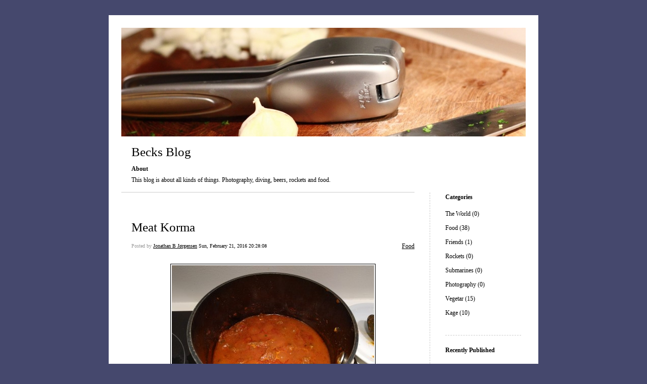

--- FILE ---
content_type: text/html; charset=UTF-8
request_url: https://blog.jonathanjorgensen.dk/2016/02/21/meat-korma-19/
body_size: 8195
content:


<!DOCTYPE html>
<html lang="en-GB">
<head>
	<meta charset="UTF-8" />
    <meta http-equiv="Content-Type" content="text/html"  />
    <!-- Mobile Specific Metas ================================================== -->

    <meta name="viewport" content="width=device-width, initial-scale=1">

    <link rel="profile" href="http://gmpg.org/xfn/11"/>
    <link rel="pingback" href="https://blog.jonathanjorgensen.dk/xmlrpc.php"/>
    <title>Meat Korma &#8211; Becks Blog</title>
<meta name='robots' content='max-image-preview:large' />
<link rel='dns-prefetch' href='//ilo-static.cdn-one.com' />
<link rel="alternate" type="application/rss+xml" title="Becks Blog &raquo; Feed" href="https://blog.jonathanjorgensen.dk/feed/" />
<link rel="alternate" type="application/rss+xml" title="Becks Blog &raquo; Comments Feed" href="https://blog.jonathanjorgensen.dk/comments/feed/" />
<link rel="alternate" type="application/rss+xml" title="Becks Blog &raquo; Meat Korma Comments Feed" href="https://blog.jonathanjorgensen.dk/2016/02/21/meat-korma-19/feed/" />
<script type="text/javascript">
/* <![CDATA[ */
window._wpemojiSettings = {"baseUrl":"https:\/\/s.w.org\/images\/core\/emoji\/15.0.3\/72x72\/","ext":".png","svgUrl":"https:\/\/s.w.org\/images\/core\/emoji\/15.0.3\/svg\/","svgExt":".svg","source":{"concatemoji":"https:\/\/blog.jonathanjorgensen.dk\/wp-includes\/js\/wp-emoji-release.min.js?ver=6.5.7"}};
/*! This file is auto-generated */
!function(i,n){var o,s,e;function c(e){try{var t={supportTests:e,timestamp:(new Date).valueOf()};sessionStorage.setItem(o,JSON.stringify(t))}catch(e){}}function p(e,t,n){e.clearRect(0,0,e.canvas.width,e.canvas.height),e.fillText(t,0,0);var t=new Uint32Array(e.getImageData(0,0,e.canvas.width,e.canvas.height).data),r=(e.clearRect(0,0,e.canvas.width,e.canvas.height),e.fillText(n,0,0),new Uint32Array(e.getImageData(0,0,e.canvas.width,e.canvas.height).data));return t.every(function(e,t){return e===r[t]})}function u(e,t,n){switch(t){case"flag":return n(e,"\ud83c\udff3\ufe0f\u200d\u26a7\ufe0f","\ud83c\udff3\ufe0f\u200b\u26a7\ufe0f")?!1:!n(e,"\ud83c\uddfa\ud83c\uddf3","\ud83c\uddfa\u200b\ud83c\uddf3")&&!n(e,"\ud83c\udff4\udb40\udc67\udb40\udc62\udb40\udc65\udb40\udc6e\udb40\udc67\udb40\udc7f","\ud83c\udff4\u200b\udb40\udc67\u200b\udb40\udc62\u200b\udb40\udc65\u200b\udb40\udc6e\u200b\udb40\udc67\u200b\udb40\udc7f");case"emoji":return!n(e,"\ud83d\udc26\u200d\u2b1b","\ud83d\udc26\u200b\u2b1b")}return!1}function f(e,t,n){var r="undefined"!=typeof WorkerGlobalScope&&self instanceof WorkerGlobalScope?new OffscreenCanvas(300,150):i.createElement("canvas"),a=r.getContext("2d",{willReadFrequently:!0}),o=(a.textBaseline="top",a.font="600 32px Arial",{});return e.forEach(function(e){o[e]=t(a,e,n)}),o}function t(e){var t=i.createElement("script");t.src=e,t.defer=!0,i.head.appendChild(t)}"undefined"!=typeof Promise&&(o="wpEmojiSettingsSupports",s=["flag","emoji"],n.supports={everything:!0,everythingExceptFlag:!0},e=new Promise(function(e){i.addEventListener("DOMContentLoaded",e,{once:!0})}),new Promise(function(t){var n=function(){try{var e=JSON.parse(sessionStorage.getItem(o));if("object"==typeof e&&"number"==typeof e.timestamp&&(new Date).valueOf()<e.timestamp+604800&&"object"==typeof e.supportTests)return e.supportTests}catch(e){}return null}();if(!n){if("undefined"!=typeof Worker&&"undefined"!=typeof OffscreenCanvas&&"undefined"!=typeof URL&&URL.createObjectURL&&"undefined"!=typeof Blob)try{var e="postMessage("+f.toString()+"("+[JSON.stringify(s),u.toString(),p.toString()].join(",")+"));",r=new Blob([e],{type:"text/javascript"}),a=new Worker(URL.createObjectURL(r),{name:"wpTestEmojiSupports"});return void(a.onmessage=function(e){c(n=e.data),a.terminate(),t(n)})}catch(e){}c(n=f(s,u,p))}t(n)}).then(function(e){for(var t in e)n.supports[t]=e[t],n.supports.everything=n.supports.everything&&n.supports[t],"flag"!==t&&(n.supports.everythingExceptFlag=n.supports.everythingExceptFlag&&n.supports[t]);n.supports.everythingExceptFlag=n.supports.everythingExceptFlag&&!n.supports.flag,n.DOMReady=!1,n.readyCallback=function(){n.DOMReady=!0}}).then(function(){return e}).then(function(){var e;n.supports.everything||(n.readyCallback(),(e=n.source||{}).concatemoji?t(e.concatemoji):e.wpemoji&&e.twemoji&&(t(e.twemoji),t(e.wpemoji)))}))}((window,document),window._wpemojiSettings);
/* ]]> */
</script>
<style id='wp-emoji-styles-inline-css' type='text/css'>

	img.wp-smiley, img.emoji {
		display: inline !important;
		border: none !important;
		box-shadow: none !important;
		height: 1em !important;
		width: 1em !important;
		margin: 0 0.07em !important;
		vertical-align: -0.1em !important;
		background: none !important;
		padding: 0 !important;
	}
</style>
<link rel='stylesheet' id='wp-block-library-css' href='https://blog.jonathanjorgensen.dk/wp-includes/css/dist/block-library/style.min.css?ver=6.5.7' type='text/css' media='all' />
<style id='classic-theme-styles-inline-css' type='text/css'>
/*! This file is auto-generated */
.wp-block-button__link{color:#fff;background-color:#32373c;border-radius:9999px;box-shadow:none;text-decoration:none;padding:calc(.667em + 2px) calc(1.333em + 2px);font-size:1.125em}.wp-block-file__button{background:#32373c;color:#fff;text-decoration:none}
</style>
<style id='global-styles-inline-css' type='text/css'>
body{--wp--preset--color--black: #000000;--wp--preset--color--cyan-bluish-gray: #abb8c3;--wp--preset--color--white: #ffffff;--wp--preset--color--pale-pink: #f78da7;--wp--preset--color--vivid-red: #cf2e2e;--wp--preset--color--luminous-vivid-orange: #ff6900;--wp--preset--color--luminous-vivid-amber: #fcb900;--wp--preset--color--light-green-cyan: #7bdcb5;--wp--preset--color--vivid-green-cyan: #00d084;--wp--preset--color--pale-cyan-blue: #8ed1fc;--wp--preset--color--vivid-cyan-blue: #0693e3;--wp--preset--color--vivid-purple: #9b51e0;--wp--preset--gradient--vivid-cyan-blue-to-vivid-purple: linear-gradient(135deg,rgba(6,147,227,1) 0%,rgb(155,81,224) 100%);--wp--preset--gradient--light-green-cyan-to-vivid-green-cyan: linear-gradient(135deg,rgb(122,220,180) 0%,rgb(0,208,130) 100%);--wp--preset--gradient--luminous-vivid-amber-to-luminous-vivid-orange: linear-gradient(135deg,rgba(252,185,0,1) 0%,rgba(255,105,0,1) 100%);--wp--preset--gradient--luminous-vivid-orange-to-vivid-red: linear-gradient(135deg,rgba(255,105,0,1) 0%,rgb(207,46,46) 100%);--wp--preset--gradient--very-light-gray-to-cyan-bluish-gray: linear-gradient(135deg,rgb(238,238,238) 0%,rgb(169,184,195) 100%);--wp--preset--gradient--cool-to-warm-spectrum: linear-gradient(135deg,rgb(74,234,220) 0%,rgb(151,120,209) 20%,rgb(207,42,186) 40%,rgb(238,44,130) 60%,rgb(251,105,98) 80%,rgb(254,248,76) 100%);--wp--preset--gradient--blush-light-purple: linear-gradient(135deg,rgb(255,206,236) 0%,rgb(152,150,240) 100%);--wp--preset--gradient--blush-bordeaux: linear-gradient(135deg,rgb(254,205,165) 0%,rgb(254,45,45) 50%,rgb(107,0,62) 100%);--wp--preset--gradient--luminous-dusk: linear-gradient(135deg,rgb(255,203,112) 0%,rgb(199,81,192) 50%,rgb(65,88,208) 100%);--wp--preset--gradient--pale-ocean: linear-gradient(135deg,rgb(255,245,203) 0%,rgb(182,227,212) 50%,rgb(51,167,181) 100%);--wp--preset--gradient--electric-grass: linear-gradient(135deg,rgb(202,248,128) 0%,rgb(113,206,126) 100%);--wp--preset--gradient--midnight: linear-gradient(135deg,rgb(2,3,129) 0%,rgb(40,116,252) 100%);--wp--preset--font-size--small: 13px;--wp--preset--font-size--medium: 20px;--wp--preset--font-size--large: 36px;--wp--preset--font-size--x-large: 42px;--wp--preset--spacing--20: 0.44rem;--wp--preset--spacing--30: 0.67rem;--wp--preset--spacing--40: 1rem;--wp--preset--spacing--50: 1.5rem;--wp--preset--spacing--60: 2.25rem;--wp--preset--spacing--70: 3.38rem;--wp--preset--spacing--80: 5.06rem;--wp--preset--shadow--natural: 6px 6px 9px rgba(0, 0, 0, 0.2);--wp--preset--shadow--deep: 12px 12px 50px rgba(0, 0, 0, 0.4);--wp--preset--shadow--sharp: 6px 6px 0px rgba(0, 0, 0, 0.2);--wp--preset--shadow--outlined: 6px 6px 0px -3px rgba(255, 255, 255, 1), 6px 6px rgba(0, 0, 0, 1);--wp--preset--shadow--crisp: 6px 6px 0px rgba(0, 0, 0, 1);}:where(.is-layout-flex){gap: 0.5em;}:where(.is-layout-grid){gap: 0.5em;}body .is-layout-flex{display: flex;}body .is-layout-flex{flex-wrap: wrap;align-items: center;}body .is-layout-flex > *{margin: 0;}body .is-layout-grid{display: grid;}body .is-layout-grid > *{margin: 0;}:where(.wp-block-columns.is-layout-flex){gap: 2em;}:where(.wp-block-columns.is-layout-grid){gap: 2em;}:where(.wp-block-post-template.is-layout-flex){gap: 1.25em;}:where(.wp-block-post-template.is-layout-grid){gap: 1.25em;}.has-black-color{color: var(--wp--preset--color--black) !important;}.has-cyan-bluish-gray-color{color: var(--wp--preset--color--cyan-bluish-gray) !important;}.has-white-color{color: var(--wp--preset--color--white) !important;}.has-pale-pink-color{color: var(--wp--preset--color--pale-pink) !important;}.has-vivid-red-color{color: var(--wp--preset--color--vivid-red) !important;}.has-luminous-vivid-orange-color{color: var(--wp--preset--color--luminous-vivid-orange) !important;}.has-luminous-vivid-amber-color{color: var(--wp--preset--color--luminous-vivid-amber) !important;}.has-light-green-cyan-color{color: var(--wp--preset--color--light-green-cyan) !important;}.has-vivid-green-cyan-color{color: var(--wp--preset--color--vivid-green-cyan) !important;}.has-pale-cyan-blue-color{color: var(--wp--preset--color--pale-cyan-blue) !important;}.has-vivid-cyan-blue-color{color: var(--wp--preset--color--vivid-cyan-blue) !important;}.has-vivid-purple-color{color: var(--wp--preset--color--vivid-purple) !important;}.has-black-background-color{background-color: var(--wp--preset--color--black) !important;}.has-cyan-bluish-gray-background-color{background-color: var(--wp--preset--color--cyan-bluish-gray) !important;}.has-white-background-color{background-color: var(--wp--preset--color--white) !important;}.has-pale-pink-background-color{background-color: var(--wp--preset--color--pale-pink) !important;}.has-vivid-red-background-color{background-color: var(--wp--preset--color--vivid-red) !important;}.has-luminous-vivid-orange-background-color{background-color: var(--wp--preset--color--luminous-vivid-orange) !important;}.has-luminous-vivid-amber-background-color{background-color: var(--wp--preset--color--luminous-vivid-amber) !important;}.has-light-green-cyan-background-color{background-color: var(--wp--preset--color--light-green-cyan) !important;}.has-vivid-green-cyan-background-color{background-color: var(--wp--preset--color--vivid-green-cyan) !important;}.has-pale-cyan-blue-background-color{background-color: var(--wp--preset--color--pale-cyan-blue) !important;}.has-vivid-cyan-blue-background-color{background-color: var(--wp--preset--color--vivid-cyan-blue) !important;}.has-vivid-purple-background-color{background-color: var(--wp--preset--color--vivid-purple) !important;}.has-black-border-color{border-color: var(--wp--preset--color--black) !important;}.has-cyan-bluish-gray-border-color{border-color: var(--wp--preset--color--cyan-bluish-gray) !important;}.has-white-border-color{border-color: var(--wp--preset--color--white) !important;}.has-pale-pink-border-color{border-color: var(--wp--preset--color--pale-pink) !important;}.has-vivid-red-border-color{border-color: var(--wp--preset--color--vivid-red) !important;}.has-luminous-vivid-orange-border-color{border-color: var(--wp--preset--color--luminous-vivid-orange) !important;}.has-luminous-vivid-amber-border-color{border-color: var(--wp--preset--color--luminous-vivid-amber) !important;}.has-light-green-cyan-border-color{border-color: var(--wp--preset--color--light-green-cyan) !important;}.has-vivid-green-cyan-border-color{border-color: var(--wp--preset--color--vivid-green-cyan) !important;}.has-pale-cyan-blue-border-color{border-color: var(--wp--preset--color--pale-cyan-blue) !important;}.has-vivid-cyan-blue-border-color{border-color: var(--wp--preset--color--vivid-cyan-blue) !important;}.has-vivid-purple-border-color{border-color: var(--wp--preset--color--vivid-purple) !important;}.has-vivid-cyan-blue-to-vivid-purple-gradient-background{background: var(--wp--preset--gradient--vivid-cyan-blue-to-vivid-purple) !important;}.has-light-green-cyan-to-vivid-green-cyan-gradient-background{background: var(--wp--preset--gradient--light-green-cyan-to-vivid-green-cyan) !important;}.has-luminous-vivid-amber-to-luminous-vivid-orange-gradient-background{background: var(--wp--preset--gradient--luminous-vivid-amber-to-luminous-vivid-orange) !important;}.has-luminous-vivid-orange-to-vivid-red-gradient-background{background: var(--wp--preset--gradient--luminous-vivid-orange-to-vivid-red) !important;}.has-very-light-gray-to-cyan-bluish-gray-gradient-background{background: var(--wp--preset--gradient--very-light-gray-to-cyan-bluish-gray) !important;}.has-cool-to-warm-spectrum-gradient-background{background: var(--wp--preset--gradient--cool-to-warm-spectrum) !important;}.has-blush-light-purple-gradient-background{background: var(--wp--preset--gradient--blush-light-purple) !important;}.has-blush-bordeaux-gradient-background{background: var(--wp--preset--gradient--blush-bordeaux) !important;}.has-luminous-dusk-gradient-background{background: var(--wp--preset--gradient--luminous-dusk) !important;}.has-pale-ocean-gradient-background{background: var(--wp--preset--gradient--pale-ocean) !important;}.has-electric-grass-gradient-background{background: var(--wp--preset--gradient--electric-grass) !important;}.has-midnight-gradient-background{background: var(--wp--preset--gradient--midnight) !important;}.has-small-font-size{font-size: var(--wp--preset--font-size--small) !important;}.has-medium-font-size{font-size: var(--wp--preset--font-size--medium) !important;}.has-large-font-size{font-size: var(--wp--preset--font-size--large) !important;}.has-x-large-font-size{font-size: var(--wp--preset--font-size--x-large) !important;}
.wp-block-navigation a:where(:not(.wp-element-button)){color: inherit;}
:where(.wp-block-post-template.is-layout-flex){gap: 1.25em;}:where(.wp-block-post-template.is-layout-grid){gap: 1.25em;}
:where(.wp-block-columns.is-layout-flex){gap: 2em;}:where(.wp-block-columns.is-layout-grid){gap: 2em;}
.wp-block-pullquote{font-size: 1.5em;line-height: 1.6;}
</style>
<link rel='stylesheet' id='template1_building_default_css-css' href='https://usercontent.one/wp/blog.jonathanjorgensen.dk/wp-content/themes/onecom-ilotheme/assets/css/default.css?ver=6.5.7' type='text/css' media='all' />
<link rel='stylesheet' id='shinyboxcss-css' href='https://usercontent.one/wp/blog.jonathanjorgensen.dk/wp-content/themes/onecom-ilotheme/assets/css/shinybox.min.css?ver=6.5.7' type='text/css' media='all' />
<link rel='stylesheet' id='template1_building_css-css' href='//ilo-static.cdn-one.com/iloapp/blog/css/template1_building.css?ver=6.5.7' type='text/css' media='all' />
<style id='template1_building_css-inline-css' type='text/css'>
/* generator: iloblog 1.0 */#headerDiv h1 a, #headerDiv h1 a:hover, #headerDiv h1 a:visited {color: #000000;font-family: Verdana;font-size: 25px;}#menuDiv h4 {color: #000000;font-family: Verdana;font-size: 12px;}#menuDiv li a, #menuDiv li a:visited, a.categoryAnchor, a.categoryAnchor:visited,               #newPostAnchor, #loginDiv label {color: #000000;line-height: 150%;font-family: Verdana;font-size: 12px;}#headerDiv h2, #aboutMeDiv h4 {color: #000000;font-family: Verdana;font-size: 12px;}#headerDiv p, #aboutMeDiv p {color: #000000;line-height: 150%;font-family: Verdana;font-size: 12px;}div.post h2 a, div.post h2 a:hover, div.post h2 a:visited {color: #000000;line-height: 110%;font-family: Verdana;font-size: 25px;}.time {color: #999999;font-family: Verdana;font-size: 10px;}div.post {color: #000000;line-height: 150%;font-family: Verdana;font-size: 12px;}div.post img {border-color: #000000;}div.comment {color: #000000;line-height: 100%;font-family: Verdana;font-size: 12px;}a:visited {color: #000000;}a, #aboutMeDiv a {color: #000000;}a:hover {color: #000000;}#containerDiv {color: #000000;background-color: #ffffff;}body {font-family: Verdana;background-color: #45486D;background-image: none;}#loginDiv input.textfield, #loginDiv input.button, #newPostAnchor img {font-size: 12px;background-color: #d2d4ca;}
</style>
<link rel='stylesheet' id='template1_building_responsive-css' href='https://usercontent.one/wp/blog.jonathanjorgensen.dk/wp-content/themes/onecom-ilotheme/assets/css/responsive.css?ver=6.5.7' type='text/css' media='all' />
<script type="text/javascript" src="https://blog.jonathanjorgensen.dk/wp-includes/js/jquery/jquery.min.js?ver=3.7.1" id="jquery-core-js"></script>
<script type="text/javascript" src="https://blog.jonathanjorgensen.dk/wp-includes/js/jquery/jquery-migrate.min.js?ver=3.4.1" id="jquery-migrate-js"></script>
<link rel="https://api.w.org/" href="https://blog.jonathanjorgensen.dk/wp-json/" /><link rel="alternate" type="application/json" href="https://blog.jonathanjorgensen.dk/wp-json/wp/v2/posts/15" /><link rel="EditURI" type="application/rsd+xml" title="RSD" href="https://blog.jonathanjorgensen.dk/xmlrpc.php?rsd" />
<meta name="generator" content="WordPress 6.5.7" />
<link rel="canonical" href="https://blog.jonathanjorgensen.dk/2016/02/21/meat-korma-19/" />
<link rel='shortlink' href='https://blog.jonathanjorgensen.dk/?p=15' />
<link rel="alternate" type="application/json+oembed" href="https://blog.jonathanjorgensen.dk/wp-json/oembed/1.0/embed?url=https%3A%2F%2Fblog.jonathanjorgensen.dk%2F2016%2F02%2F21%2Fmeat-korma-19%2F" />
<link rel="alternate" type="text/xml+oembed" href="https://blog.jonathanjorgensen.dk/wp-json/oembed/1.0/embed?url=https%3A%2F%2Fblog.jonathanjorgensen.dk%2F2016%2F02%2F21%2Fmeat-korma-19%2F&#038;format=xml" />
<style>[class*=" icon-oc-"],[class^=icon-oc-]{speak:none;font-style:normal;font-weight:400;font-variant:normal;text-transform:none;line-height:1;-webkit-font-smoothing:antialiased;-moz-osx-font-smoothing:grayscale}.icon-oc-one-com-white-32px-fill:before{content:"901"}.icon-oc-one-com:before{content:"900"}#one-com-icon,.toplevel_page_onecom-wp .wp-menu-image{speak:none;display:flex;align-items:center;justify-content:center;text-transform:none;line-height:1;-webkit-font-smoothing:antialiased;-moz-osx-font-smoothing:grayscale}.onecom-wp-admin-bar-item>a,.toplevel_page_onecom-wp>.wp-menu-name{font-size:16px;font-weight:400;line-height:1}.toplevel_page_onecom-wp>.wp-menu-name img{width:69px;height:9px;}.wp-submenu-wrap.wp-submenu>.wp-submenu-head>img{width:88px;height:auto}.onecom-wp-admin-bar-item>a img{height:7px!important}.onecom-wp-admin-bar-item>a img,.toplevel_page_onecom-wp>.wp-menu-name img{opacity:.8}.onecom-wp-admin-bar-item.hover>a img,.toplevel_page_onecom-wp.wp-has-current-submenu>.wp-menu-name img,li.opensub>a.toplevel_page_onecom-wp>.wp-menu-name img{opacity:1}#one-com-icon:before,.onecom-wp-admin-bar-item>a:before,.toplevel_page_onecom-wp>.wp-menu-image:before{content:'';position:static!important;background-color:rgba(240,245,250,.4);border-radius:102px;width:18px;height:18px;padding:0!important}.onecom-wp-admin-bar-item>a:before{width:14px;height:14px}.onecom-wp-admin-bar-item.hover>a:before,.toplevel_page_onecom-wp.opensub>a>.wp-menu-image:before,.toplevel_page_onecom-wp.wp-has-current-submenu>.wp-menu-image:before{background-color:#76b82a}.onecom-wp-admin-bar-item>a{display:inline-flex!important;align-items:center;justify-content:center}#one-com-logo-wrapper{font-size:4em}#one-com-icon{vertical-align:middle}.imagify-welcome{display:none !important;}</style>        <!--Customizer CSS-->
        <style type="text/css">
                    </style>
        <!--/Customizer CSS-->
		    </head>
<body class="post-template-default single single-post postid-15 single-format-standard template1_building no-banner">


<!-- START master wrapper -->
<div id="containerDiv">
	<!-- START banner container -->
    <div id="bannerDiv">
    <img src="https://usercontent.one/wp/blog.jonathanjorgensen.dk/wp-content/uploads/imported-media/images/1432466143.jpg" alt="Blog Image" /></div>    <!-- END banner container -->


	<!-- START header div -->
    <div id="headerDiv">
    <div>
        <h1><a href="https://blog.jonathanjorgensen.dk/">Becks Blog</a></h1>
        <h2 id='ilo_about_blog_title'>About</h2><p id='ilo_blog_description'>This blog is about all kinds of things. Photography, diving, beers, rockets and food.</p>    </div>
</div>	<!-- END header div -->


	<!--- START main div --->
    <div id="mainDiv">

    
            <div class="post post-15 type-post status-publish format-standard hentry category-category1">
                <h2><a href="https://blog.jonathanjorgensen.dk/2016/02/21/meat-korma-19/">Meat Korma</a></h2>

                <a class="categoryAnchor" href="https://blog.jonathanjorgensen.dk/category/category1/" title="Food" rel="nofollow">Food</a>
                <span class="time"><span class="byline"> Posted by <span class="author vcard"><a class="url fn n" href="https://blog.jonathanjorgensen.dk/author/jbeckjgmail-com/">Jonathan B Jørgensen</a></span></span><span class="posted-on"><span class="screen-reader-text">Posted on</span> <a href="https://blog.jonathanjorgensen.dk/2016/02/21/" rel="bookmark" class="plain-link" datetime="2016-02-21T20:28:08+01:00">Sun, February 21, 2016 20:28:08</a></span></span>

                <br>
                                <div class="post-content">
                    
<p><b><img decoding="async" src="https://usercontent.one/wp/blog.jonathanjorgensen.dk/wp-content/uploads/imported-media/images/1456083274.jpg" /></b></p>
<p>Indgredienser (Pr person)</p>
<p>1 løg og 4 hvidløgsfed<br />250g kød (helst lam ellers oksekød)<br />Vand<br />1 tsk karry<br />1 tsk paprika<br />1 tsk stødt kommen<br />1 tsk garam marsala<br />1/2 tsk chili pulver<br />½ tsk frisk kardemomme<br />1 tsk kasuri methi<br />½ dåse hakket tomat<br />Frisk koriander</p>
<p><b>Fremgangsmåde</b></p>
<p>Løg og hvidløg steges med lidt olie sammen med kødet ved middel varme i et par minutter.</p>
<p>Tilsæt karry, paprika, kommen, garam marsala og chili pulver og steg sammen i et par minutter</p>
<p>Hæld vand i så det dækker kødet halvt. Lad det simre i ca 20-30 min uden låg, så vandet stille og rolig koges væk. Rør løbende i gryden.</p>
<p>Tilsæt tomat, kasuri methi, kardemomme og frisk koriander.</p>
<p>Lad det simre i 10-20 min under omrøring, så det ikke brænder på. Tilsæt lidt vand og smag til med salt, chili, garam marsala og kardemomme. Lad det simre til kødet er mørt.</p>
<p>Spises med ris eller naan brød</p>
                </div>
                <br><br>

                <!-- Post Footer CTA links -->
                <ul class="cta-links">
                    <li class="commentLi"><a class="commentAnchor" href="https://blog.jonathanjorgensen.dk/2016/02/21/meat-korma-19/#respond">
                            Comments(0)</a>
                        <span class="time niceURL">https://blog.jonathanjorgensen.dk/?p=15</span>
                    </li>

                    
                    
                </ul>
                
<div id="comments" class="comments-area commentBlock">

		<div id="respond" class="comment-respond">
		<h3 id="reply-title" class="comment-reply-title">Leave a Reply <small><a rel="nofollow" id="cancel-comment-reply-link" href="/2016/02/21/meat-korma-19/#respond" style="display:none;">Cancel reply</a></small></h3><form action="https://blog.jonathanjorgensen.dk/wp-comments-post.php" method="post" id="commentform" class="comment-form" novalidate><p class="comment-notes"><span id="email-notes">Your email address will not be published.</span> <span class="required-field-message">Required fields are marked <span class="required">*</span></span></p><p class="comment-form-comment"><label for="comment">Comment <span class="required">*</span></label> <textarea id="comment" name="comment" cols="45" rows="8" maxlength="65525" required></textarea></p><p class="comment-form-author"><label for="author">Name <span class="required">*</span></label> <input id="author" name="author" type="text" value="" size="30" maxlength="245" autocomplete="name" required /></p>
<p class="comment-form-email"><label for="email">Email <span class="required">*</span></label> <input id="email" name="email" type="email" value="" size="30" maxlength="100" aria-describedby="email-notes" autocomplete="email" required /></p>
<p class="comment-form-url"><label for="url">Website</label> <input id="url" name="url" type="url" value="" size="30" maxlength="200" autocomplete="url" /></p>
<p class="comment-form-cookies-consent"><input id="wp-comment-cookies-consent" name="wp-comment-cookies-consent" type="checkbox" value="yes" /> <label for="wp-comment-cookies-consent">Save my name, email, and website in this browser for the next time I comment.</label></p>
<p class="form-submit"><input name="submit" type="submit" id="submit" class="submit" value="Post Comment" /> <input type='hidden' name='comment_post_ID' value='15' id='comment_post_ID' />
<input type='hidden' name='comment_parent' id='comment_parent' value='0' />
</p><p style="display: none;"><input type="hidden" id="akismet_comment_nonce" name="akismet_comment_nonce" value="41c43af66d" /></p><p style="display: none !important;"><label>&#916;<textarea name="ak_hp_textarea" cols="45" rows="8" maxlength="100"></textarea></label><input type="hidden" id="ak_js_1" name="ak_js" value="86"/><script>document.getElementById( "ak_js_1" ).setAttribute( "value", ( new Date() ).getTime() );</script></p></form>	</div><!-- #respond -->
	
</div><!-- #comments -->

            </div><!-- End of post -->

        
    
</div>	<!--- END main div --->


	<!--- START menu div --->
    <!--- START menu div --->
<div id="menuDiv">


    <!-- Right Sidebar Top -->
    <span id="ilo_about_me_status"></span>
    
    
    <div id="aboutMeDiv" class="menuBox" style="display:none;">
                <hr>
            </div>


    <div id="categoriesDiv" class="menuBox">
        <h4>Categories</h4>

        <hr>
        <ul>
            <li><a href=https://blog.jonathanjorgensen.dk/category/category0/>The World (0)</a></li><li><a href=https://blog.jonathanjorgensen.dk/category/category1/>Food (38)</a></li><li><a href=https://blog.jonathanjorgensen.dk/category/category2/>Friends (1)</a></li><li><a href=https://blog.jonathanjorgensen.dk/category/category3/>Rockets (0)</a></li><li><a href=https://blog.jonathanjorgensen.dk/category/category4/>Submarines (0)</a></li><li><a href=https://blog.jonathanjorgensen.dk/category/category5/>Photography (0)</a></li><li><a href=https://blog.jonathanjorgensen.dk/category/category1/vegetar/>Vegetar (15)</a></li><li><a href=https://blog.jonathanjorgensen.dk/category/category1/kage/>Kage (10)</a></li>        </ul>


    </div>
    <div id="prevPostsDiv" class="menuBox">
        <h4>Recently Published</h4>
        <hr>
        <ul>
            <li><a href="https://blog.jonathanjorgensen.dk/2021/03/04/tomatsuppe-med-feta/">Tomatsuppe med feta <br><span class="time posted-on">Thu, March 04, 2021 15:29:21</span></a></li><li><a href="https://blog.jonathanjorgensen.dk/2020/12/23/vaniljekranse/">Vaniljekranse <br><span class="time posted-on">Wed, December 23, 2020 10:22:20</span></a></li><li><a href="https://blog.jonathanjorgensen.dk/2020/11/14/unholy-guacamole/">Unholy guacamole <br><span class="time posted-on">Sat, November 14, 2020 12:48:09</span></a></li><li><a href="https://blog.jonathanjorgensen.dk/2020/08/30/flodekartofler/">Flødekartofler <br><span class="time posted-on">Sun, August 30, 2020 23:25:33</span></a></li><li><a href="https://blog.jonathanjorgensen.dk/2020/08/10/black-bean-chili/">Black bean chili <br><span class="time posted-on">Mon, August 10, 2020 17:35:13</span></a></li><li><a href="https://blog.jonathanjorgensen.dk/2020/06/24/vegetardeller-med-quinoa/">Vegetardeller med quinoa <br><span class="time posted-on">Wed, June 24, 2020 19:02:24</span></a></li><li><a href="https://blog.jonathanjorgensen.dk/2020/06/17/beluga-bolognese/">Beluga bolognese <br><span class="time posted-on">Wed, June 17, 2020 21:47:14</span></a></li><li><a href="https://blog.jonathanjorgensen.dk/2020/03/24/kanelsnurrer/">Kanelsnurrer <br><span class="time posted-on">Tue, March 24, 2020 15:16:25</span></a></li>        </ul>
    </div>
    <div id="loginDiv" class="menuBox">
        <h4>
                    </h4>
        <hr>
                    <ul>
                <li><a target="_parent" href="https://blog.jonathanjorgensen.dk/wp-login.php">Log in</a></li>
            </ul>
            </div>
    <a id="rssAnchor" href="https://blog.jonathanjorgensen.dk/feed/" title="RSS 2.0">
        <img src="https://usercontent.one/wp/blog.jonathanjorgensen.dk/wp-content/themes/onecom-ilotheme/assets/images/smileys/rss.gif" alt="RSS Feed">
    </a>

    <!-- Right Sidebar Bottom -->
    
</div>

<!--- END menu div --->	<!--- END menu div --->

<div style="clear:both"></div>
            <div id="footerDiv">
                    </div>
        <!-- Footer div -->
    
    </div>
    <!-- End of container div -->

    
    <script>
//check if url has hash component, if so send ajax and redirect on response. If redirect_url is not
// present in response do nothing.
var urlHash = window.location.hash;
if (urlHash && urlHash.indexOf('#post') > -1) {
	var pid = urlHash.replace('#post', '');

	if(Number.isInteger(parseInt(pid))){
		var data = {
			action: 'ilo_post_redirect',
			pid: pid
		};
		jQuery.post('https://blog.jonathanjorgensen.dk/wp-admin/admin-ajax.php', data).success(function(res, status) {
			if (res.redirect_url) {
				window.location.href = res.redirect_url;
			}
		});
	}    
}
</script>

<script type="text/javascript" src="https://usercontent.one/wp/blog.jonathanjorgensen.dk/wp-content/themes/onecom-ilotheme/assets/js/shinybox.min.js?ver=0.2.0" id="shinyboxjs-js"></script>
<script type="text/javascript" src="https://usercontent.one/wp/blog.jonathanjorgensen.dk/wp-content/themes/onecom-ilotheme/assets/js/blog.js?ver=0.2.0" id="blogjs-js"></script>
<script type="text/javascript" id="blogjs-js-after">
/* <![CDATA[ */
var ilo_sidebar = document.getElementById("menuDiv").clientHeight;
	document.getElementById("containerDiv").style.minHeight = ilo_sidebar+"px";
/* ]]> */
</script>
<script type="text/javascript" src="https://blog.jonathanjorgensen.dk/wp-includes/js/comment-reply.min.js?ver=6.5.7" id="comment-reply-js" async="async" data-wp-strategy="async"></script>
<script id="ocvars">var ocSiteMeta = {plugins: {"a3e4aa5d9179da09d8af9b6802f861a8": 1,"a3fe9dc9824eccbd72b7e5263258ab2c": 1}}</script>
    </body>
</html>